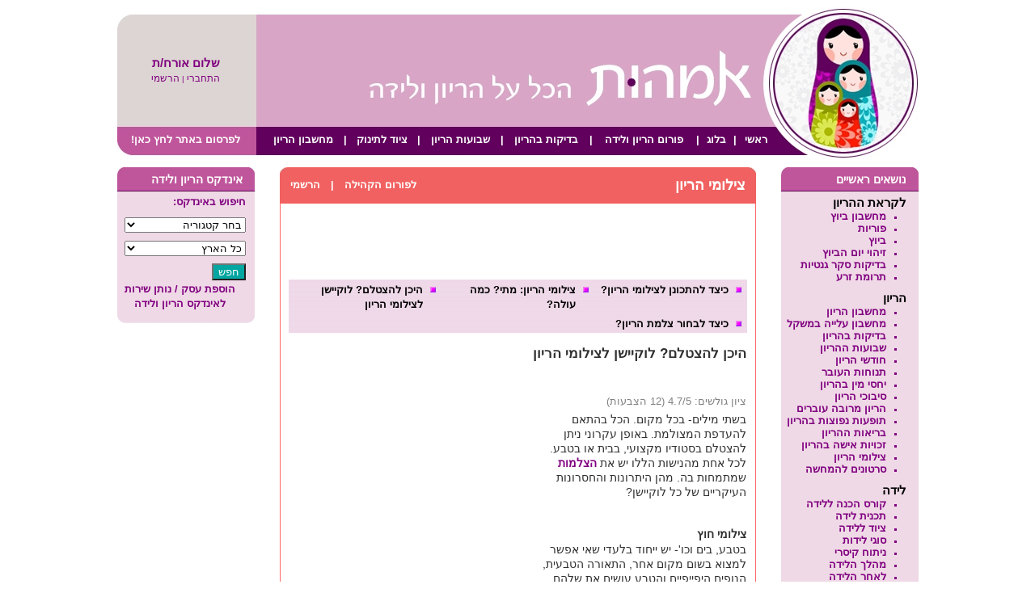

--- FILE ---
content_type: text/html; charset=utf-8
request_url: https://www.motherhood.co.il/index.php?page=article&t=797&f=106
body_size: 15049
content:

<!DOCTYPE html PUBLIC "-//W3C//DTD XHTML 1.0 Strict//EN" "http://www.w3.org/TR/xhtml1/DTD/xhtml1-strict.dtd">

<html xmlns="http://www.w3.org/1999/xhtml" xmlns:fb="http://www.facebook.com/2008/fbml" lang="en" xml:lang="en">
<head>
    
<!-- Google tag (gtag.js) --> 
<script async src="https://www.googletagmanager.com/gtag/js?id=G-MGQPK1BZJV" type="68e9e2349e9ae875cdc6d115-text/javascript"></script>
<script type="68e9e2349e9ae875cdc6d115-text/javascript"> window.dataLayer = window.dataLayer || []; function gtag(){dataLayer.push(arguments);} gtag('js', new Date()); gtag('config', 'G-MGQPK1BZJV'); </script>
<!-- Google tag (gtag.js) -->


<script async src="https://pagead2.googlesyndication.com/pagead/js/adsbygoogle.js" type="68e9e2349e9ae875cdc6d115-text/javascript"></script>
<script type="68e9e2349e9ae875cdc6d115-text/javascript">
  (adsbygoogle = window.adsbygoogle || []).push({
    google_ad_client: "ca-pub-8437793455788288",
    enable_page_level_ads: true
  });
</script>

<meta http-equiv="content-style-type" content="text/css" />
<meta http-equiv="content-language" content="he" />

<title>היכן להצטלם? לוקיישן לצילומי הריון | אמהות</title>

<!--<link rel="shortcut icon" href="/favicon.ico" type="image/x-icon" />-->


<meta name="Description" content="בשתי מילים- בכל מקום. הכל בהתאם להעדפת המצולמת. באופן עקרוני ניתן להצטלם בסטודיו מקצועי, בבית או בטבע. לכל אחת מהנישות הללו יש את הצלמות שמתמחות בה. מהן היתרונות והחסרונות העיקריים של כל לוקיישן? " />

<meta name="Keywords" content="סטודיו, צילום, בסטודיו, ביותר, צילומי, תמונות, המצולמת, להגיע, התחלות, הציוד, פלאשים, רקעים, לתוצאות, מיוחד, בצילומים, באופן, במיוחד, להחליף, בהריון, הלוקיישנים, לזכור, היתרונות, מקצועי, להצטלם, נופים, סטודיו הוא, ניתן להצטלם, בסטודיו מקצועי, פלאשים וכו, בדרך כלל, צילום סטודיו" />


<!-- <meta property="og:title" content="" /> -->
<meta property="og:type" content="article" />
<!-- <meta property="og:url" content="https://www.motherhood.co.il/" /> -->
<meta property="og:image" content="https://www.motherhood.co.il/images/babushka.png" />
<meta property="og:site_name" content="אמהות - הכל על הריון ולידה" />
<meta property="og:description" content="בשתי מילים- בכל מקום. הכל בהתאם להעדפת המצולמת. באופן עקרוני ניתן להצטלם בסטודיו מקצועי, בבית או בטבע. לכל אחת מהנישות הללו יש את הצלמות שמתמחות בה. מהן היתרונות והחסרונות העיקריים של כל לוקיישן? "/>  
<meta property="fb:admins" content="827872088" />
<meta name="google-translate-customization" content="1720bcdc403883a-a19da5f307cb020b-g10a90a37293dd988-15"></meta>


<link href="images/babushka_icon.ico" rel="shortcut icon" type="image/x-icon" />
<link href="styles/dhtml.css" rel="stylesheet" type="text/css" >
<link href="styles/backgrounds.css" rel="stylesheet" type="text/css" >
<link href="styles/text.css" rel="stylesheet" type="text/css" >
<link rel="stylesheet" href="styles/word_and_name.css">


<script type="68e9e2349e9ae875cdc6d115-text/javascript" src="https://ajax.googleapis.com/ajax/libs/jquery/1.3.2/jquery.min.js"></script>
<script type="68e9e2349e9ae875cdc6d115-text/javascript" src="https://maps.googleapis.com/maps/api/js?sensor=false&amp;language=iw"></script>
<script type="68e9e2349e9ae875cdc6d115-text/javascript" src="/classes/google_maps.js"></script>
<script type="68e9e2349e9ae875cdc6d115-text/javascript">
  $(document).ready(function(){
    SexyLightbox.initialize();
  });
</script>

<!--הקבצים של דרוג כוכבים -->
<link href="rateanything/rateanything.css" rel="stylesheet" type="text/css" />
<script src="rateanything/jquery.js" type="68e9e2349e9ae875cdc6d115-text/javascript" language="javascript"></script>
<script type="68e9e2349e9ae875cdc6d115-text/javascript" language="javascript">
$(document).ready(function() {
	$('div').each(function() {
		if(this.id.match('rate_')){
			$(this).load('rateanything/rateanything.php?id='+this.id.replace('rate_',''));
		}
	});
});

function addRating(div_id,rating){
 $.ajax({
   type: "GET",
   url: "rateanything/rateanything.php",
   data: "id="+div_id+"&rating="+rating,
   success: function(data){
	 $('#rate_'+div_id).hide().html(data).fadeIn('slow');
   }
});
}
</script>
<!--הקבצים של דרוג כוכבים -->


<base target="_top">

<!-- analytics --->
<script type="68e9e2349e9ae875cdc6d115-text/javascript">
  var _gaq = _gaq || [];
  _gaq.push(['_setAccount', 'UA-22497591-1']);
  _gaq.push(['_trackPageview']);

  (function() {
    var ga = document.createElement('script'); ga.type = 'text/javascript'; ga.async = true;
    ga.src = ('https:' == document.location.protocol ? 'https://ssl' : 'http://www') + '.google-analytics.com/ga.js';
    var s = document.getElementsByTagName('script')[0]; s.parentNode.insertBefore(ga, s);
  })();
  
  
function searchfield_focus(obj)

{
obj.style.color="#000000"

if(obj.value=="חיפוש באתר...")
obj.value=""

	}

function searchfield_blur(obj)

{
if(obj.value==""){
obj.value="חיפוש באתר..."
obj.style.color="#808080" }
	}

function searchindex_focus(obj)

{
obj.style.color="#000000"

if(obj.value=="חיפוש באינדקס...")
obj.value=""

	}

function searchindex_blur(obj)

{
if(obj.value==""){
obj.value="חיפוש באינדקס..."
obj.style.color="#808080" }
	}
</script>
<!-- analytics --->
<!-- goodle ad-->
	<script async src="https://pagead2.googlesyndication.com/pagead/js/adsbygoogle.js" type="68e9e2349e9ae875cdc6d115-text/javascript"></script>
	<script type="68e9e2349e9ae875cdc6d115-text/javascript">
		 (adsbygoogle = window.adsbygoogle || []).push({
			  google_ad_client: "ca-pub-8437793455788288",
			  enable_page_level_ads: true
		 });
	</script>
	<!-- goodle ad-->
</head>
<body>

<div id="fb-root"></div>
<script type="68e9e2349e9ae875cdc6d115-text/javascript">(function(d, s, id) {
  var js, fjs = d.getElementsByTagName(s)[0];
  if (d.getElementById(id)) return;
  js = d.createElement(s); js.id = id;
  js.src = "//connect.facebook.net/he_IL/all.js#xfbml=1&appId=291391147640825";
  fjs.parentNode.insertBefore(js, fjs);
}(document, 'script', 'facebook-jssdk'));</script>

<div class="page_bg">
	
<center>
<table  cellspacing="0" cellpadding="0">
<tbody>
<!-- ראש הדף -->
<tr class="header" >
    <td height="189" width="991" valign="top">
	<table width="100%" cellspacing="0" cellpadding="0" border="0">
      <tbody>
	  <tr>
        <td height="149" valign="bottom">
		<table width="100%" cellspacing="0" cellpadding="0" border="0">
          <tbody>
		  
          <tr>
            <td colspan="2" align="left">
              <table cellspacing="0" cellpadding="0" border="0" id="searchTable">
                <tbody><tr>
                       
                  <td dir="rtl" valign="middle" width="170" height="139" nowrap="nowrap" align="center" class="txt_topLinks01"> <!--רישום והתחברות לאתר -->
				 				 
				  <span class="txt_login"><b>שלום אורח/ת</b></span><br /> <a class="txt_login" href="phpBB3/ucp.php?mode=login" title="התחברות" >התחברי</a><font size="1" color="#800080" > | </font><a class="txt_login" href="phpBB3/ucp.php?mode=register" title="הרשמה" >הרשמי</a>					
					<!--<form id="googleForm" action="index.php" dir="ltr">
						 <div class="googleForm" align="center" align="right">
							<input type="hidden" name="cx" value="partner-pub-8437793455788288:by2dcvhwphs" />
							<input type="hidden" name="cof" value="FORID:9" />
							<input type="hidden" name="ie" value="UTF-8" />
							<img href="javascript:void(0);" onclick="formSubmit()" onmouseover="this.style.cursor='pointer';" name="sa"  src="images/icon_search.gif" border="0" />
							
							<input onfocus="searchfield_focus(this)" onBlur="searchfield_blur(this)" class="search" dir="rtl" type="text" name="q" size="17"  value="חיפוש באתר..." border="1" />
							<input type="hidden" name="page" value="search" />
							<input type="hidden" name="type" value="site" />
							
						  </div>
					</form>
					  
					
					<script type="text/javascript">
						function formSubmit()
						{
						document.getElementById("googleForm").submit();
						}
					</script>-->
				  </td>
					<!--<td width="" valign="middle">
						<div id="google_translate_element"></div><script type="text/javascript">
						function googleTranslateElementInit() {
						  new google.translate.TranslateElement({pageLanguage: 'iw', layout: google.translate.TranslateElement.InlineLayout.SIMPLE, gaTrack: true, gaId: 'UA-22497591-1'}, 'google_translate_element');
						}
						</script><script type="text/javascript" src="//translate.google.com/translate_a/element.js?cb=googleTranslateElementInit"></script>
					</td>-->						
				   <td width="821" onClick="if (!window.__cfRLUnblockHandlers) return false; location.href='https://www.motherhood.co.il/index.php'" onMouseOver="if (!window.__cfRLUnblockHandlers) return false; this.style.cursor='pointer'" data-cf-modified-68e9e2349e9ae875cdc6d115-=""><!-- לחיצה על ההדר תוביל לדף הראשי -->	
					
                  </td>  
                </tr>
                </tbody></table>
            </td>
            
          </tr>
        </tbody></table></td>
      </tr>
      <tr>
        <td valign="middle" align="right" height="32" >
			<div id="menu_bar" valign="middle">
			<div id="menu_bar_nav" valign="middle">
		<nav>	
		<table width="100%" cellspacing="0" cellpadding="0" border="0" valign="middle" align="right"  >
          <tbody><tr>
		  
			<td dir="rtl" width="170" nowrap="nowrap" align="center" valign="middle" > 
				  				  
				  <table width="88%"  cellspacing="0" cellpadding="0" border="0">
					<tbody>
						<tr>
						
							<td align="center"  valign="middle">
								<a class="header_menu" target="_parent" href="https://www.motherhood.co.il/index.php?page=addbusinesscard">לפרסום באתר לחץ כאן!</a>
								<!--<html xmlns:fb="http://ogp.me/ns/fb#">
								<fb:like href="http://‎www.facebook.com/motherhood.co.il‎‏/" send="false" layout="button_count" width="80" show_faces="true"></fb:like>
								<img class="header_menu" src="images/facebook_logo.jpg" alt="הצטרפי לדף הפייסבוק שלנו" />
								<a class="header_menu" href="http://www.facebook.com/pages/%D7%90%D7%9E%D7%94%D7%95%D7%AA-%D7%95%D7%9B%D7%9C-%D7%9E%D7%94-%D7%A9%D7%A7%D7%A9%D7%95%D7%A8-%D7%90%D7%AA%D7%A8-%D7%94%D7%A8%D7%99%D7%95%D7%9F-%D7%95%D7%9C%D7%99%D7%93%D7%94/129414710468764" title="הצטרפי לדף הפייסבוק שלנו" >חפשו אותנו בפייסבוק</a> -->		  
							</td>
	
						</tr>
					</tbody>	
				</table>	
				 				  
			</td>
			
			<td  width="10" nowrap="nowrap" align="center" > 
				 				  
			</td>	
			
			<td align="center" valign="middle" >
				<a class="header_menu" target="_parent" href="index.php?page=pregnancyCalculator">מחשבון הריון</a>
			</td>
			
			<td  align="center" > 
			 	<span class="header_menu">|</span>	  
			</td>
			
			<td align="center" valign="middle" >
				<a class="header_menu" target="_parent" href="index.php?page=article&t=986&f=129">ציוד לתינוק</a>
			</td>
			
			<td  align="center" > 
			 	<span class="header_menu">|</span>	  
			</td>
			
			<td align="center" valign="middle" >
				<a class="header_menu" target="_parent" href="index.php?page=article&t=535&f=104">שבועות הריון</a>
			</td>		
			
			<td  align="center" > 
			 	<span class="header_menu">|</span>	  
			</td>
			
			<td align="center" valign="middle" >
				<a class="header_menu" target="_parent" href="index.php?page=article&t=688&f=103">בדיקות בהריון</a>
			</td>		
			
			<td  align="center" > 
			 	<span class="header_menu">|</span>	  
			</td>
			
			<td align="center" valign="middle" >
				<a class="header_menu" target="_parent" href="phpBB3/index.php">פורום הריון ולידה</a>
			</td>				
			
			<td  align="center" > 
			 	<span class="header_menu">|</span>	  
			</td>
			
			<td align="center" valign="middle" >
			
				<a class="header_menu" target="_parent" href="https://www.motherhood.co.il/blog/">בלוג</a></a>
			</td>	
			
			<td  align="center" > 
			 	<span class="header_menu">|</span>	  
			</td>						
			
			<td align="center" valign="middle" >
				<a  class="header_menu" target="_parent" href="index.php">ראשי</a>
			</td>	
			
			<td  width="176" nowrap="nowrap" align="center" > 
			 				  
			</td>
			
          </tr>
        </tbody>
		</table>
		</nav>
		</div>
		</div>
		</td>
      </tr>
</tbody></table></td>
</tr>
<script language="javascript" type="68e9e2349e9ae875cdc6d115-text/javascript">
function showHideTable(menuId){
    var obj=document.getElementById(menuId)
    obj.style.visibility=(obj.style.visibility=="visible"?"hidden":"visible")
}
</script>

<script src="https://ajax.googleapis.com/ajax/libs/jquery/1.7.2/jquery.min.js" type="68e9e2349e9ae875cdc6d115-text/javascript"></script>
<style>
#fanback {
display:none;
background:rgba(0,0,0,0.8);
width:100%;
height:100%;
position:fixed;
top:0;
left:0;
z-index:99999;
}
#fan-exit {
width:100%;
height:100%;
}
#fanbox {
background:white;
width:420px;
height:270px;
position:absolute;
top:58%;
left:63%;
margin:-220px 0 0 -375px;
-webkit-box-shadow: inset 0 0 50px 0 #939393;
-moz-box-shadow: inset 0 0 50px 0 #939393;
box-shadow: inset 0 0 50px 0 #939393;
-webkit-border-radius: 5px;
-moz-border-radius: 5px;
border-radius: 5px;
margin: -220px 0 0 -375px;
}
#fanclose {
float:right;
cursor:pointer;
background:url(http://3.bp.blogspot.com/-NRmqfyLwBHY/T4nwHOrPSzI/AAAAAAAAAdQ/8b9O7O1q3c8/s1600/fanclose.png) repeat;
height:15px;
padding:20px;
position:relative;
padding-right:40px;
margin-top:-20px;
margin-right:-22px;
}
.remove-borda {
height:1px;
width:366px;
margin:0 auto;
background:#F3F3F3;
margin-top:16px;
position:relative;
margin-left:20px;
}
#linkit,#linkit a.visited,#linkit a,#linkit a:hover {
color:#80808B;
font-size:10px;
margin: 0 auto 5px auto;
float:center;
}
</style>


<script type="68e9e2349e9ae875cdc6d115-text/javascript">
//<![CDATA[
jQuery.cookie = function (key, value, options) {

// key and at least value given, set cookie...
if (arguments.length > 1 && String(value) !== "[object Object]") {
options = jQuery.extend({}, options);

if (value === null || value === undefined) {
options.expires = -1;
}

if (typeof options.expires === 'number') {
var days = options.expires, t = options.expires = new Date();
t.setDate(t.getDate() + days);
}

value = String(value);

return (document.cookie = [
encodeURIComponent(key), '=',
options.raw ? value : encodeURIComponent(value),
options.expires ? '; expires=' + options.expires.toUTCString() : '', // use expires attribute, max-age is not supported by IE
options.path ? '; path=' + options.path : '',
options.domain ? '; domain=' + options.domain : '',
options.secure ? '; secure' : ''
].join(''));
}

// key and possibly options given, get cookie...
options = value || {};
var result, decode = options.raw ? function (s) { return s; } : decodeURIComponent;
return (result = new RegExp('(?:^|; )' + encodeURIComponent(key) + '=([^;]*)').exec(document.cookie)) ? decode(result[1]) : null;
};
//]]>
</script>
<script type="68e9e2349e9ae875cdc6d115-text/javascript">
jQuery(document).ready(function($){
if($.cookie('popup_user_login') != 'yes'){
$('#fanback').delay(20000).fadeIn('medium');
$('#fanclose, #fan-exit').click(function(){
$('#fanback').stop().fadeOut('medium');
});
}
$.cookie('popup_user_login', 'yes', { path: '/', expires: 7 });
});
</script>

<div id='fanback'>
<div id='fan-exit'>
</div>
<div id='fanbox'>
<div id='fanclose'>
</div>
<div class='remove-borda'>
</div>
<iframe allowtransparency='true' frameborder='0' scrolling='no' src='//www.facebook.com/plugins/likebox.php?
href=http://www.facebook.com/motherhood.co.il&width=402&height=255&colorscheme=light&show_faces=true&show_border=false&stream=false&header=false'
style='border: none; overflow: hidden; margin-top: -19px; width: 402px; height: 230px;'></iframe>
</div>
</div>
<!-- מרכז הדף:בר ימין אמצעי ושמאלי -->
<tr>
	<td>
	<table  width="100%" cellspacing="0" cellpadding="0" border="0">
	<tbody>
		<tr>
			<!-- בר שמאל -->
		<script type="68e9e2349e9ae875cdc6d115-text/javascript">	
function showHide(obj_id)
{
obj = document.getElementById(obj_id);
obj.style.display = (obj.style.display == 'block') ? 'none':'block';

}

function first(obj)
{
var obj = document.getElementById(obj); 

if (obj.src == "http://www.motherhood.co.il/images/plus.png" || obj.src == "images/plus.png" || obj.src == 'images/plus.png' || obj.src == 'http://www.motherhood.co.il/images/plus.png') 
obj.src='http://www.motherhood.co.il/images/minus.png'; 
else 
obj.src='http://www.motherhood.co.il/images/plus.png'; 

}
	
function validateCourseFields()
{
  
  var Name= document.getElementById("form-course").elements["Name"];
  var Email= document.getElementById("form-course").elements["Email"];
  var Phone= document.getElementById("form-course").elements["Phone"];
  var reg = /^[^@]+@[^@]+.[a-z]{2,}$/i;
  var regemail= document.getElementById("form-course").Email.value.match(reg);
  if (Name.value != "" && Phone.value !="" )
  {
    if (regemail !=null||Email.value == ""){
	
	return true;
	
	}else{
	alert("נא להזין כתובת מייל תקינה");
	
	return false;
    
  }
  }else
  {
    alert("נא להזין את כל שדות החובה");
    return false;
  }

}	
</script>	
								
 <td width="180" valign="top" align="right">
	<table width="100%" cellspacing="0" cellpadding="0" border="0" class="left-bar">
        <tbody>
		<tr>
            <td valign="top" align="left">
				
				<table width="170" cellspacing="0" cellpadding="0" border="0">
                    <tbody>
					<tr>
                        <td height="10">
                            
                        </td>
                    </tr>
					
					<tr align="right">
                        <td valign="top" width="170" dir="rtl">
							<table width="170" cellspacing="0" cellpadding="0" border="0">
								<tr class="head-subject-left" >
									<td valign="middle" align="right" height="30" >
									<div>אינדקס הריון ולידה</div>
								</tr>
								
								<tr class="body-subject-left">
									
									<td valign="top" align="right">
									
<script type="68e9e2349e9ae875cdc6d115-text/javascript">
function get_action() {
var x=document.getElementById("category_search").value;
document.index_search.action = "index.php?page=advertising&f=" + x;
}
</script>
	<form name="index_search" id="index_search" onsubmit="if (!window.__cfRLUnblockHandlers) return false; get_action();" enctype="multipart/form-data" valign="top" method="post" data-cf-modified-68e9e2349e9ae875cdc6d115-=""> 
				<span>חיפוש באינדקס:</span>
				<p>
				
				
				<select id="category_search" name="f" width="173"> 
				
					<option  value=''>בחר קטגוריה</option> 
										<option value="59" > אולמות וגני אירועים (7)</option>
										<option value="85" > אטרקציות לילדים פעילויות (5)</option>
										<option value="91" > אינדקס אתרים (16)</option>
										<option value="60" > בגדי הנקה (4)</option>
										<option value="37" > בגדי הריון (6)</option>
										<option value="89" > בייבי יוגה (3)</option>
										<option value="76" > בייביסיטר (3)</option>
										<option value="56" > ברית מילה רפואית (1)</option>
										<option value="87" > גני ילדים (3)</option>
										<option value="42" > גניקולוגים (3)</option>
										<option value="51" > דולה דולות (43)</option>
										<option value="74" > דיקור (4)</option>
										<option value="73" > דמיון מודרך (3)</option>
										<option value="61" > הכנה להנקה (7)</option>
										<option value="35" > הכנה ללידה (47)</option>
										<option value="82" > הפעלות לימי הולדת (9)</option>
										<option value="54" > חבילת לידה (4)</option>
										<option value="48" > חוגים וסדנאות (45)</option>
										<option value="92" > חנויות מקוונות (22)</option>
										<option value="71" > טיפול גוף נפש (6)</option>
										<option value="128" > יוגה הריון (22)</option>
										<option value="62" > יועצות ומדריכות הנקה (29)</option>
										<option value="130" > יופי וקוסמטיקה (6)</option>
										<option value="83" > יעוץ זוגי הורי ומשפחתי (21)</option>
										<option value="163" > יעוץ שינה (8)</option>
										<option value="47" > יעוץ תזונתי (6)</option>
										<option value="65" > כריות הנקה (2)</option>
										<option value="53" > לידה אלטרנטיבית (6)</option>
										<option value="72" > לידה טבעית (2)</option>
										<option value="50" > ליווי הריון (9)</option>
										<option value="124" > ליווי התפתחותי (13)</option>
										<option value="55" > מוהלים (4)</option>
										<option value="36" > מטפלות (8)</option>
										<option value="32" > מכוני אולטרסאונד (2)</option>
										<option value="131" > מעגלי אמהות (4)</option>
										<option value="44" > מעקב הריון (2)</option>
										<option value="84" > מתנות יחודיות (28)</option>
										<option value="49" > עורכי דין (1)</option>
										<option value="70" > עיסוי (2)</option>
										<option value="80" > עיסוי לתינוקות (11)</option>
										<option value="43" > עיסויים בהריון (7)</option>
										<option value="88" > עיצוב חדרי ילדים (14)</option>
										<option value="46" > פוריות (10)</option>
										<option value="133" > פעילויות, אירועים וכנסים (2)</option>
										<option value="58" > צילום ברית ובריתה (11)</option>
										<option value="45" > צילום הריון (61)</option>
										<option value="170" > צילום ילדים ומשפחות (10)</option>
										<option value="126" > קייטרינג לברית (4)</option>
										<option value="81" > רופא שיניים (1)</option>
										<option value="66" > רפואה משלימה (13)</option>
										<option value="67" > רפואה סינית (7)</option>
										<option value="68" > רפלקסולוגיה (2)</option>
										<option value="90" > שחייה לתינוקות (9)</option>
										<option value="52" > שימור דם טבורי (2)</option>
										<option value="64" > תזונה בהנקה (2)</option>
										<option value="164" > תזונה/מתכונים (2)</option>
										<option value="75" > תכשירים (5)</option>
										<option value="57" > תמיכה לאחר הלידה (19)</option>
										
				</select>
				</p>
				<p>
				<select id="category_search" name="location"> 
				
				<option value=""  >כל הארץ</option>

				<option value="center"  >מרכז</option>

				<option value="jerusalem"  >ירושלים</option>

				<option value="north"  >צפון</option>

				<option value="south"  >דרום</option>

				<option value="sharon"  >השרון</option>

				</select> 
				</p>
				
				<p>
				<input name="page" value="advertising" type="hidden"/> 
				<input type="submit" name="vote" value="חפש" style="background-color:#03A6A1; color:#FFFFFF;" >
				</p>
			 
	</form> 									</td>
								</tr>
								
								<tr class="body-subject-left">
									
									<td class="subject-right" valign="top" align="center">
										<a href ="index.php?page=addbusinesscard">הוספת עסק / נותן שירות לאינדקס הריון ולידה</a>
									</td>
								</tr>
								
								<tr class="bottom-subject-left"  height="16">
									<td>
									
									</td>
								</tr>
								
							</table>			
						</td>
                    </tr>
					
					<tr height="5" align="center">
                        <td>
                            
                        </td>
                    </tr>
					
					
					
										<tr>
                        <td valign="middle" align="center">
							
								<script async src="https://pagead2.googlesyndication.com/pagead/js/adsbygoogle.js" type="68e9e2349e9ae875cdc6d115-text/javascript"></script>
								<!-- אמהות-חלק ימין מתחת לתפריט -->
								<ins class="adsbygoogle"
									 style="display:block"
									 data-ad-client="ca-pub-8437793455788288"
									 data-ad-slot="1412929570"
									 data-ad-format="auto"
									 data-full-width-responsive="true"></ins>
								<script type="68e9e2349e9ae875cdc6d115-text/javascript">
									 (adsbygoogle = window.adsbygoogle || []).push({});
								</script>
							
                        </td>
                    </tr>
						
					
										
					<tr>
                        <td valign="top">
                         <table width="100%" cellspacing="0" cellpadding="0" border="0">
							<tbody>
								<tr class="head-subject-left" >
									<td valign="middle" align="right" height="30" >
									<div>מחשבון הריון</div>
									</td>
								</tr>
								<tr class="body-subject-left">
									<td dir="rtl" valign="middle" align="right">									
										<form class="pregn-Calcu-left" action = "index.php?page=pregnancyCalculator" method = "POST"> 
	<div><span class="pregn-Calcu-left">מחשב את תאריך הלידה המשוער.</span></div>
	<div><span class="pregn-Calcu-left">הזיני את את התאריך בו התחיל המחזור האחרון שלך:</span></div><br>
	
	  <select name="year" style="width:55px;" > 									
		<option value="2026"  >2026</option> 
		<option value="2025"  >2025</option> 
	  </select>
	 
	 	
	 <select name="month" style="width:55px;">
		  <option value="1" >ינואר</option> 
		  <option value="2" >פברואר</option>
		  <option value="3" >מרץ</option> 
		  <option value="4" >אפריל</option>
		  <option value="5" >מאי</option> 
		  <option value="6" >יוני</option>
		  <option value="7" >יולי</option> 
		  <option value="8" >אוגוסט</option>
		  <option value="9" >ספטמבר</option> 
		  <option value="10" >אוקטובר</option>
		  <option value="11" >נובמבר</option> 
		  <option value="12" >דצמבר</option> 
	  </select> 
	 
	 
	<select name="day" name="month" style="width:37px;"> 
						
				<option value="1" > 1</option>
				<option value="2" > 2</option>
				<option value="3" > 3</option>
				<option value="4" > 4</option>
				<option value="5" > 5</option>
				<option value="6" > 6</option>
				<option value="7" > 7</option>
				<option value="8" > 8</option>
				<option value="9" > 9</option>
				<option value="10" > 10</option>
				<option value="11" > 11</option>
				<option value="12" > 12</option>
				<option value="13" > 13</option>
				<option value="14" > 14</option>
				<option value="15" > 15</option>
				<option value="16" > 16</option>
				<option value="17" > 17</option>
				<option value="18" > 18</option>
				<option value="19" > 19</option>
				<option value="20" > 20</option>
				<option value="21" > 21</option>
				<option value="22" > 22</option>
				<option value="23" > 23</option>
				<option value="24" > 24</option>
				<option value="25" > 25</option>
				<option value="26" > 26</option>
				<option value="27" > 27</option>
				<option value="28" > 28</option>
				<option value="29" > 29</option>
				<option value="30" > 30</option>
				<option value="31" > 31</option>
												
	</select>								
	  <br><br>
	  <input type = "hidden" name = "go" value="1" /> 
	  <input type = "submit" name = "Calculate"   value="חשב" style="background-color:#03A6A1; color:#FFFFFF;" /> 
</form> 									
									</td>
								</tr>
								<tr class="bottom-subject-left"  height="21">
									<td>
									&nbsp;
									</td>
								</tr>
							</tbody>		
						</table>
                        </td>
                    </tr>
				
					
					<!--<tr>
                        <td valign="top">
                         <table width="100%" cellspacing="0" cellpadding="0" border="0">
							<tbody>
								<tr class="head-subject-left" >
									<td valign="middle" align="right" height="30" >
									<div>סקר הריון ולידה</div>
									</td>
								</tr>
								<tr class="body-subject-left">
									<td valign="middle" align="right">
																		</td>
								</tr>
								<tr class="bottom-subject-left"  height="21">
									<td>
									&nbsp;
									</td>
								</tr>
							</tbody>		
						</table>
                        </td>
                    </tr>-->
					
					
										
					
					<!-- הנושאים החמים ביותר בפורום הריון ולידה ,יש להפעיל כשהפורום יפעל
					<tr class="big-subject-left" height="148" align="right">
                        <td valign="top">
                         <table width="100%" cellspacing="0" cellpadding="0" border="0">
							<tbody>
								<tr>
									<td valign="middle" align="right" height="30">
									<span>נושאים חמים</span>
									</td>
								</tr>
								<tr>

									<td valign="middle" align="right" height="27" >
									
								
									for($i=0;$i<4&&$i<sizeof($t);$i++) {
									$result = $xmlItem->xpath("/forums/forum[@topicId=$t[$i]]/*");
									echo '<div dir="rtl">';
									echo '<a class="hot-topics" href ="phpBB3/viewtopic.php?t='.$t[$i].'&f='.$f[$i].'" >&#8250;'.$result[3].'</a><br />';//name of forum
									echo '</div>';
									}
									
									</td>
								</tr>
							</tbody>		
						</table>
                        </td>
                    </tr>
					-->
					
					<!--<tr>
                        <td valign="top">
                         <table width="100%" cellspacing="0" cellpadding="0" border="0">
							<tbody>
								<tr class="head-subject-left" >
									<td valign="middle" align="right" height="30" >
									<div>קורס הכנה ללידה</div>
									</td>
								</tr>
											
								<tr class="bottom-subject-left"  height="21">
									<td>
									
									</td>
								</tr>
							</tbody>		
						</table>
                        </td>
                    </tr>
					--> 
					
                </tbody>
				</table>
            </td>
        </tr>
    </tbody>
	</table>
		
</td>				<!--בר שמאל מסתיים-->
				<!-- בר אמצעי -->
			<td valign="top" align="right">
			<table width="100%" cellspacing="0" cellpadding="0" border="0" class="banner_allKehilot">
        <tbody>
		<tr>
            <td valign="top" align="center">
                
				<table class="article" width="589" cellspacing="0" cellpadding="0" border="0">
                    <tbody>
					<tr>
                        <td height="10">
                          
                        </td>
                    </tr>
					<tr id="head_article_2" height="45" align="right"><td dir="rtl" valign="middle" ><table width="100%"><tr><td class="community-title-right" align="right"><div><span class="community-title-right">צילומי הריון</span></div></td><td class="community-title-left" align="left"><a class="community-title-left" href ="phpBB3/index.php">לפורום הקהילה</a>&emsp;|&emsp;<a class="community-title-left" href ="phpBB3/ucp.php?mode=register" title="הרשמי לקהילה">הרשמי</a></td></tr></table></td></tr><tr><td valign="top"><table id="border_forum_2" width="100%" rules="cols" frame="vsides" cellspacing="0" cellpadding="0" border="1"><tbody>								<tr>
									<td  height="15">
									
									</td>
								</tr>
																<tr>														
									<td align="center">
										
										<script async src="https://pagead2.googlesyndication.com/pagead/js/adsbygoogle.js" type="68e9e2349e9ae875cdc6d115-text/javascript"></script>
										<!-- מאמרים- בסוף המאמר ובתחילת המאמר -->
										<ins class="adsbygoogle"
											 style="display:inline-block;width:468px;height:60px"
											 data-ad-client="ca-pub-8437793455788288"
											 data-ad-slot="9226330103"></ins>
										<script type="68e9e2349e9ae875cdc6d115-text/javascript">
										(adsbygoogle = window.adsbygoogle || []).push({});
										</script>
										
									</td>
								</tr>
								
								<tr>
									<td  height="15">
									
									</td>
								</tr>
																<tr>
									<td valign="top" align="center">
										<table dir="rtl" width="567" cellspacing="0" cellpadding="0" border="0">
											<tbody>
												
																								
												<tr id="body-AllArticle"  valign="top">
													<td align="right" dir="rtl" valign="top">
																																						
														<table class="out" style="padding: 0px 0px 0px 0px;" dir="rtl"  width="100%" cellspacing="0" cellpadding="0" border="0"><tr><td>&#160;&#160;</td><td align="right" valign="top" style="padding: 0px 0px 0px 0px;"><table width="189"  class="in" border="0" valign="top"><tr valign="top"><td width="12" valign="top"><img src="images/sqpurple.gif" width="7" height="7" VSPACE="1" ></td><td align="right" dir="rtl"  valign="top"><a href="index.php?page=article&t=806&f=106"><b>כיצד להתכונן לצילומי הריון?</b></a></td></tr></table></td><td align="right" valign="top" style="padding: 0px 0px 0px 0px;"><table width="189"  class="in" border="0" valign="top"><tr valign="top"><td width="12" valign="top"><img src="images/sqpurple.gif" width="7" height="7" VSPACE="1" ></td><td align="right" dir="rtl"  valign="top"><a href="index.php?page=article&t=805&f=106"><b>צילומי הריון: מתי? כמה עולה?</b></a></td></tr></table></td><td align="right" valign="top" style="padding: 0px 0px 0px 0px;"><table width="189"  class="in" border="0" valign="top"><tr valign="top"><td width="12" valign="top"><img src="images/sqpurple.gif" width="7" height="7" VSPACE="1" ></td><td align="right" dir="rtl"  valign="top"><a href="index.php?page=article&t=797&f=106"><b>היכן להצטלם? לוקיישן לצילומי הריון</b></a></td></tr></table></td></tr><tr><td>&#160;&#160;</td><td align="right" valign="top" style="padding: 0px 0px 0px 0px;"><table width="189"  class="in" border="0" valign="top"><tr valign="top"><td width="12" valign="top"><img src="images/sqpurple.gif" width="7" height="7" VSPACE="1" ></td><td align="right" dir="rtl"  valign="top"><a href="index.php?page=article&t=795&f=106"><b>כיצד לבחור צלמת הריון?</b></a></td></tr></table></td></tr></table>													</td >
												</tr>
																								
											</tbody>		
										</table>
									</td>
								</tr>
								<tr height="15" valign="top">
									<td>
												
									</td>
								</tr>
								<tr><td  valign="top" align="center" height="35">											<table width="100%" cellspacing="0" cellpadding="0" border="0">
												<tr>
													
													<td align="left">
														
														
														
														
														
													</td>
													
													<td align="right">
														<h1 dir="rtl" class="article-name">היכן להצטלם? לוקיישן לצילומי הריון</h1>													</td>
												</tr>	
											</table>
										</td></tr><tr><td  valign="top" align="center" height="35">											<table width="100%" cellspacing="0" cellpadding="0" border="0">
												<tr>
													
													<td width="25%" align="center" valign="top">
														
													<div class="fb-like" data-width="100" data-layout="button_count" data-action="recommend" data-show-faces="false" data-send="false"></div>
													
													</td>
													
													<td width="15%" align="center" valign="top">													
														<div  align="left" dir="rtl">
															<g:plusone size="medium"></g:plusone>
														</div>
													</td>
													
													<td id="star_td" width="60%" valign="top" align="right" height="33">
														<div id="rate_797" dir="rtl" align="right" style="margin-right:11px; margin-bottom:5px;"></div>													</td>
												</tr>	
											</table>
										</td></tr><tr><td valign="middle" align="right" ><div dir="rtl" class="article-text">										<!--פרסום לאמהות שופ-->
																				<!--פרסום לאמהות שופ מסתיים כאן-->
										<div class="article-publicity">
											<script type="68e9e2349e9ae875cdc6d115-text/javascript"><!--
											google_ad_client = "pub-8437793455788288";
											/* 300x250, נוצר 16/05/11 בתוך המאמר צד ימין */
											google_ad_slot = "2520510940";
											google_ad_width = 300;
											google_ad_height = 250;
											//-->
											<!--</script>
											<script type="68e9e2349e9ae875cdc6d115-text/javascript" src="https://pagead2.googlesyndication.com/pagead/show_ads.js">
											</script>
										</div>
																		
									בשתי מילים- בכל מקום. הכל בהתאם להעדפת המצולמת. באופן עקרוני ניתן להצטלם בסטודיו מקצועי, בבית או בטבע. לכל אחת מהנישות הללו יש את <a href="index.php?page=advertising&f=45">הצלמות</a> שמתמחות בה. מהן היתרונות והחסרונות העיקריים של כל לוקיישן? <br />
<br />
<br />
<h3>צילומי חוץ</h3>בטבע, בים וכו'- יש ייחוד בלעדי שאי אפשר למצוא בשום מקום אחר, התאורה הטבעית, הנופים היפייפיים והטבע עושים את שלהם ומספקים פוטציאל נהדר לתמונות מושלמות. מנגד, חשוב לזכור שבצילומי חוץ צריך להשקיע שעות רבות כדי לעבור בין הלוקיישנים השונים, דבר לא פשוט עבור אישה בהריון ומה שגם מייקר עלויות. כמו כן, צילומי החוץ מאוד לא נוחים- להחליף בגדים בחוץ ולהתנייד ממקום למקום, במיוחד בימים חמים. כמו כן, יש מגבלה של שעות כי קיימת תלות בתאורה טבעית ולבסוף - אלא אם מוצאים מקום מבודד מאוד, לא ניתן להצטלם בלבוש חושפני מדי למי שרוצה בכך.<br />
<br />
<br />
<h3>צילומים ביתיים</h3>היתרון הגדול הוא שמדובר במגרש הביתי של המצולמת. זה חשוב במיוחד <a href="index.php?page=article&t=535&f=104">לאישה בהריון</a> שקשה לה להתנייד. כמו כן ניתן לנצל את המלתחה הביתית ואת הלוקיישנים הביתיים המיוחדים כך שלתמונות יש ניחוח מיוחד של בית. בנוסף, ניתן לשתף את המשפחה בצילומים וזה מוסיף המון. מנגד- יש לזכור שעל מנת להגיע לתוצאות יפות על הצלמת להגיע אליך עם ציוד צילום מיוחד מעבר למצלמה (רקעים, פלאשים וכו') מה שמייקר את העלות. מה גם שמבחינה מקצועית איכות התמונות לא תגיע לרמה של תמונות סטודיו שם הסט מובנה ומכוייל באופן אופטימלי. <br /><ul style="list-style-image:url('images/sqpurple.gif');"><li><a href ="index.php?page=article&t=795&f=106" >כיצד לבחור צלמת הריון?</a></li><li><a href ="index.php?page=article&t=805&f=106" >צילומי הריון: מתי? כמה עולה?</a></li><li><a href ="index.php?page=article&t=986&f=129" >ציוד לתינוק – מה לקנות מתי?</a></li></ul>											
											
											<!--פרסום לאמהות שופ-->
																							<!--פרסום לאמהות שופ מסתיים כאן-->
												
												<div class="article-publicity">
												<script type="68e9e2349e9ae875cdc6d115-text/javascript"><!--
														google_ad_client = "pub-8437793455788288";
														/* 300x250, נוצר 16/05/11 בתוך המאמר צד ימין */
														google_ad_slot = "2520510940";
														google_ad_width = 300;
														google_ad_height = 250;
														//-->
														<!--</script>
														<script type="68e9e2349e9ae875cdc6d115-text/javascript" src="https://pagead2.googlesyndication.com/pagead/show_ads.js">
														</script>
												</div>
											
											
<br />
<br />
<h3>צילום סטודיו</h3>מגיעים בדרך כלל לתוצאה המקצועית ביותר שכן ניתן להשתמש במגוון השלם של ציוד הצילום הממוקם בסטודיו בצורה מושלמת. כמו כן, אין צורך לנייד את הציוד (חצובות, רקעים, מטריות, פלאשים וכו'), מה שחוסך הרבה זמן וכסף למצולמת. צילום סטודיו הוא הנוח ביותר מכיוון שבדרך כלל מדובר באיזור ייעודי לצילומים עם כל הציוד הרלוונטי והנוחות שנדרשת בצילומים. <br />
<br />
<font size="1">התחלות - סטודיו לצילום</font><br />
<img src="796/DSC_0077color.jpg" alt="צילומי הריון - סטודיו התחלות"/><br />
<br />
בצילומי הריון בסטודיו בדרך כלל מגיעים לתוצאות מקצועיות בפרק זמן קצר יחסית שכן החלפת הרקעים והבגדים נעשית במקום, כמו כן בזמן קצר ניתן להחליף מספר רב של תלבושות וליצור מגוון עשיר למדי של תמונות שונות. החיסרון העיקרי בצילום סטודיו הוא שאין בו נופים ייחודיים כמו בטבע כך שמי שמחפשת תמונות נופים או רקע של ים צריכה לחשוב פעמיים... <br />
<br />
בשל היתרונות הרבים שבו, צילום סטודיו הוא גם המקובל ביותר, ו<a href="index.php?page=article&t=795&f=106">רוב צלמות</a> ההריון מעדיפות לפעול בסטודיו מקצועי על פני צילומי חוץ או צילום ביתי.<br />
<br />
שמרית אסף, התחלות</div></td></tr><tr><td height="10">&nbsp;</td></tr><tr><td align="center">										<script type="68e9e2349e9ae875cdc6d115-text/javascript">
											google_ad_client = "ca-pub-8437793455788288";
											google_ad_slot = "9438452902";
											google_ad_width = 336;
											google_ad_height = 280;
										</script>
										<!-- מלבן גדול מאמרים תחתון -->
										<script type="68e9e2349e9ae875cdc6d115-text/javascript" src="https://pagead2.googlesyndication.com/pagead/show_ads.js">
										</script>
										</td></tr><tr><td valign="middle" align="right"><div dir="rtl" class="add_botton" align="right"><div></td></tr><tr height="20" valign="top">
									<td>
												
									</td>
								</tr>
								
								
								<tr>
									<td align="center">
									<script language="javascript" type="68e9e2349e9ae875cdc6d115-text/javascript">
									document.write("<div id='fb-root'></div><fb:comments href='"+ document.location.href +"'  num_posts='10' width='550'></fb:comments>");
									</script>
									
									</td>
								</tr>
								
								<tr><td class="like" width="450" valign="middle" align="right" ><br />									<div class="article-text">
									<div class="fb-like" data-send="true" data-width="450" data-show-faces="false" data-action="recommend" data-font="arial"></div>									
									</div>
									</td></tr><tr><td valign="middle" align="center" height="23" ><br /><table width="100%" align="center" cellpadding="0"><tr valign="middle" align="center"><td valign="middle" align="right"><div dir="rtl" class="article-text" align="left"><a rel="next" href="index.php?page=article&t=805&f=106">לכתבה הבאה &#8250;&#8250;</a></div></td><td width="52" id="button_article_2" valign="top" align="center" height="23" >													<a rel="nofollow" class="community-button" onclick="if (!window.__cfRLUnblockHandlers) return false; javascript:window.open('email.php?t=797&f=106','','top=0, left=0, width=520,height=370,scrollbars=yes');return false;" href="javascript:void(0);" title="שלחי את הכתבה לחברה" '.' data-cf-modified-68e9e2349e9ae875cdc6d115-="">שלחי</a>
													</td><td width="52" id="button_article_2" valign="top" align="center" height="23" ><a media="print" class="community-button" href="viewPrint.php?f=106&t=797" title="גרסה להדפסה" rel="nofollow" target="_blank">הדפיסי</a></td><td  width="52" id="button_article_2" valign="top" align="center" height="23" ><a class="community-button" href="phpBB3/ucp.php?mode=register" title="הרשמי לקהילה">הרשמי</a></td><td valign="middle" align="right"><div dir="rtl" class="article-text" align="right"><a rel="prev" href="index.php?page=article&t=795&f=106">&#8249;&#8249; לכתבה הקודמת</a></div></td></tr></table></td></tr></tbody></table></td></tr><tr id="article_footer_2" height="16"><td>&nbsp;</td></tr><tr><td height="6">&nbsp;</td></tr>					
					<tr>
						<td valign="middle" align="right">
							<span class="list-articles">אולי יעניין אותך גם</span>
							﻿<table style="padding: 3px 0px 20px 0px;"  width="100%" cellspacing="0" cellpadding="0" border="0">
	<tbody>
			<tr>
								<td align="center" valign="middle">
					<div dir="rtl" style="width:140px; height:147px; border: 1px solid #A3A3A3; text-align: center;">
						<div dir="rtl" style="padding: 3px 0px 3px 0px; text-align: center;">												
							<a class="other-topics" href ="index.php?page=article&t=898&f=107" ><b>סיבוכי הריון</b></a><br><a class="other-topics" href ="index.php?page=article&t=898&f=107" ><img class="img-abstract-article" src="timthumb.php?src=images/107.jpg&w=75" alt="" style="max-width:75px; max-height:75px;" border="0"/></a><br><a class="other-topics" href ="index.php?page=article&t=898&f=107" >ריבוי מי שפיר</a>						</div>
					</div>
				</td>
								<td align="center" valign="middle">
					<div dir="rtl" style="width:140px; height:147px; border: 1px solid #A3A3A3; text-align: center;">
						<div dir="rtl" style="padding: 3px 0px 3px 0px; text-align: center;">												
							<a class="other-topics" href ="index.php?page=article&t=760&f=116" ><b>הנקה נכונה</b></a><br><a class="other-topics" href ="index.php?page=article&t=760&f=116" ><img class="img-abstract-article" src="timthumb.php?src=images/116.jpg&w=75" alt="" style="max-width:75px; max-height:75px;" border="0"/></a><br><a class="other-topics" href ="index.php?page=article&t=760&f=116" >מדדים להנקה נכונה</a>						</div>
					</div>
				</td>
								<td align="center" valign="middle">
					<div dir="rtl" style="width:140px; height:147px; border: 1px solid #A3A3A3; text-align: center;">
						<div dir="rtl" style="padding: 3px 0px 3px 0px; text-align: center;">												
							<a class="other-topics" href ="index.php?page=article&t=793&f=104" ><b>שבועות הריון</b></a><br><a class="other-topics" href ="index.php?page=article&t=793&f=104" ><img class="img-abstract-article" src="phpBB3/download/file.php?id=233" alt="" style="max-width:75px; max-height:75px;" border="0"/></a><br><a class="other-topics" href ="index.php?page=article&t=793&f=104" >שבוע 33 להריון</a>						</div>
					</div>
				</td>
								<td align="center" valign="middle">
					<div dir="rtl" style="width:140px; height:147px; border: 1px solid #A3A3A3; text-align: center;">
						<div dir="rtl" style="padding: 3px 0px 3px 0px; text-align: center;">												
							<a class="other-topics" href ="index.php?page=article&t=678&f=101" ><b>בדיקות סקר גנטיות</b></a><br><a class="other-topics" href ="index.php?page=article&t=678&f=101" ><img class="img-abstract-article" src="timthumb.php?src=images/101.jpg&w=75" alt="" style="max-width:75px; max-height:75px;" border="0"/></a><br><a class="other-topics" href ="index.php?page=article&t=678&f=101" >תסמונת קנוואן</a>						</div>
					</div>
				</td>
							</tr>	
			
	</tbody>
</table>						</td>
                    </tr>
					
                </tbody></table>
            </td>
        </tr>
    </tbody>
	</table>
					
		</td>
<script language="javascript" type="68e9e2349e9ae875cdc6d115-text/javascript">
function showHideTable(menuId){
    var obj=document.getElementById(menuId)
    obj.style.visibility=(obj.style.visibility=="visible"?"hidden":"visible")
}

</script>					<!-- בר אמצעי מסתיים -->
				<!-- בר ימין -->
			<script type="68e9e2349e9ae875cdc6d115-text/javascript">
function showHide(obj_id)
{
obj = document.getElementById(obj_id);
obj.style.display = (obj.style.display == 'block') ? 'none':'block';
}
function first(obj_id)
{
var obj = document.getElementById(obj_id); 

if (obj.src=="http://www.motherhood.co.il/images/plus.png") 
obj.src='images/minus.png'; 
else 
obj.src='images/plus.png'; 

}
</script>

<td width="180" valign="top" align="right">
	<table width="100%" cellspacing="0" cellpadding="0" border="0" class="right-bar">
    <tbody>
		<tr>
            <td valign="top" align="right">
				<table width="100%" cellspacing="0" cellpadding="0" border="0">
					<tbody>
						<tr>
							<td height="10"  align="right">
							  
							</td>
						</tr>
						<!--<tr class="plain-button-right" height="25" align="center">
							<td valign="center">
								<table width="170" cellspacing="0" cellpadding="0" border="0">
									<tbody>								
										<tr>
											<td  valign="middle" align="center" height="25" >
											
											<form id="googleForm" action="index.php">
											  <div class="googleForm" align="center" align="right">
												<input type="hidden" name="cx" value="partner-pub-8437793455788288:by2dcvhwphs" />
												<input type="hidden" name="cof" value="FORID:9" />
												<input type="hidden" name="ie" value="UTF-8" />
												<a class="icon_search" href="javascript:void(0);" name="sa" onclick="formSubmit()" title="חיפוש" ><img  src="images/icon_search.gif" border="0" /></a>
												<img href="javascript:void(0);" onclick="formSubmit()" onmouseover="this.style.cursor='pointer';" name="sa"  src="images/icon_search.gif" border="0" />
												
												<input onfocus="searchfield_focus(this)" onBlur="searchfield_blur(this)" class="search" dir="rtl" type="text" name="q" size="15"  value="חיפוש באתר..." border="0" />
												<input type="hidden" name="page" value="search" />
												<input type="hidden" name="type" value="site" />
												
											  </div>
											</form>
											
											<script type="text/javascript" src="http://www.google.co.il/cse/brand?form=cse-search-box&amp;lang=iw"></script> 
											<script type="text/javascript">
											
											function formSubmit()
											{
											document.getElementById("googleForm").submit();
											}
											</script>
											
											</td>
										</tr>
									</tbody>		
								</table>
							</td>
						</tr> 

						<tr>
							<td height="5"  align="right">
							  
							</td>
						</tr>-->
						
						<tr class="head-subject-right" >
							<td valign="middle" align="right" height="30" >
							<div>נושאים ראשיים</div>
							</td>
						</tr>
						<tr class="body-subject-right">
							<td valign="middle" align="right">
							
							
								<table width="170" cellspacing="0" cellpadding="0" border="0">
								<tbody>
								
								<tr>
									<td height="5"  align="right">
									  
									</td>
								</tr>
						
								<tr class="subject-right" height="25" align="right">
									<td class="subject-right" dir="rtl">
										<h3>לקראת ההריון</h3>
										<nav>
										<ul type="square">
										<li><a href="index.php?page=ovulationCalculator" type="text/html">מחשבון ביוץ</a></li>
										<li><a href="index.php?page=article&t=499&f=99" type="text/html">פוריות</a></li>
										<li><a href="index.php?page=article&t=25&f=100" type="text/html">ביוץ</a></li>
										<li><a href="index.php?page=article&t=894&f=100" type="text/html">זיהוי יום הביוץ</a></li>
										<li><a href="index.php?page=article&t=672&f=101" type="text/html">בדיקות סקר גנטיות</a></li>
										<li><a href="index.php?page=article&t=818&f=102" type="text/html">תרומת זרע</a></li>
										</ul>
										</nav>
									</td>
								</tr>
								
						
								
								<tr class="subject-right" height="25" align="right">
									<td class="subject-right" dir="rtl">
										<h3>הריון</h3>
										<nav>
										<ul type="square">
										<li><a href="index.php?page=pregnancyCalculator">מחשבון הריון</a></li>
										<li><a href="index.php?page=PregnencyWeightCalculator">מחשבון עלייה במשקל</a></li>
										<li><a href="index.php?page=article&t=640&f=103" type="text/html">בדיקות בהריון</a></li>
										<li><a href="index.php?page=article&t=535&f=104" type="text/html">שבועות ההריון</a></li>
										<li><a href="index.php?page=article&t=1502&f=104" type="text/html">חודשי הריון</a></li>
										<li><a href="index.php?page=article&t=884&f=134" type="text/html">תנוחות העובר</a></li>
										<li><a href="index.php?page=article&t=984&f=105" type="text/html">יחסי מין בהריון</a></li>
										<li><a href="index.php?page=article&t=847&f=107" type="text/html">סיבוכי הריון</a></li>
										<li><a href="index.php?page=article&t=1591&f=168" type="text/html">הריון מרובה עוברים</a></li>
										<li><a href="index.php?page=article&t=1550&f=166" type="text/html">תופעות נפוצות בהריון</a></li>
										<li><a href="index.php?page=article&t=1558&f=167" type="text/html">בריאות ההריון</a></li>
										<li><a href="index.php?page=article&t=987&f=108" type="text/html">זכויות אישה בהריון</a></li>
										<li><a href="index.php?page=article&t=805&f=106" type="text/html">צילומי הריון</a></li>
										<li><a href="index.php?page=article&t=1493&f=165" type="text/html">סרטונים להמחשה</a></li>
										</ul>
										</nav>
									</td>
								</tr>
								
								<tr class="subject-right" height="25" align="right">
									<td class="subject-right" dir="rtl">
										<h3>לידה</h3>
										<nav>
										<ul type="square">
										<li><a href="index.php?page=article&t=580&f=127" type="text/html">קורס הכנה ללידה</a></li>
										<li><a href="index.php?page=article&t=886&f=135" type="text/html">תכנית לידה</a></li>
										<li><a href="index.php?page=article&t=557&f=110" type="text/html">ציוד ללידה</a></li>
										<li><a href="index.php?page=article&t=26&f=109" type="text/html">סוגי לידות</a></li>
										<li><a href="index.php?page=article&t=536&f=114" type="text/html">ניתוח קיסרי</a></li>
										<li><a href="index.php?page=article&t=981&f=111" type="text/html">מהלך הלידה</a></li>
										<li><a href="index.php?page=article&t=660&f=112" type="text/html">לאחר הלידה</a></li>
										<li><a href="index.php?page=article&t=500&f=113" type="text/html">דיכאון לאחר לידה</a></li>	
										<li><a href="index.php?page=article&t=587&f=96" type="text/html">סיפורי לידה</a></li>										
										<li><a href="index.php?page=article&t=798&f=132" type="text/html">סרטונים להמחשה</a></li>
										</ul>
										</nav>
									</td>
								</tr>
								
								<!--<tr class="subject-right" height="25" align="right">
									<td class="subject-right" dir="rtl">
										<h3>צרכנות</h3>
										<nav>
										<ul type="square">
										<li><a href="http://www.shop.motherhood.co.il/index.php?route=product/category&path=60" type="text/html">עגלות לתינוק</a></li>
										<li><a href="http://www.shop.motherhood.co.il/index.php?route=product/category&path=62" type="text/html">כיסאות בטיחות</a></li>
										<li><a href="http://www.shop.motherhood.co.il/index.php?route=product/category&path=68" type="text/html">כיסאות אוכל</a></li>
										<li><a href="http://www.shop.motherhood.co.il/index.php?route=product/category&path=80" type="text/html">כריות הנקה</a></li>
										<li><a href="http://www.shop.motherhood.co.il/index.php?route=product/category&path=88" type="text/html">חזיות הנקה</a></li>
										<li><a href="http://www.shop.motherhood.co.il/index.php?route=product/category&path=61" type="text/html">מנשא לתינוק</a></li>
										<li><a href="http://www.shop.motherhood.co.il/index.php?route=product/category&path=92" type="text/html">סלקלים</a></li>
										
										</ul>
										</nav>
									</td>
								</tr>-->
								
								<tr class="subject-right" height="25" align="right">
									<td class="subject-right" dir="rtl">
										<h3>תינוקות</h3>
										<nav>
										<ul type="square">
										<li><a href="index.php?page=article&t=962&f=129" type="text/html">ציוד לתינוק</a></li>
										<li><a href="index.php?page=NewName&t=1001&f=161" type="text/html">בחירת שם לבנים</a></li>
										<li><a href="index.php?page=NewName&t=1024&f=162" type="text/html">בחירת שם לבנות</a></li>
										
										<li><a href="index.php?page=article&t=609&f=16" type="text/html">תינוקות עד שבועיים</a></li>
										<li><a href="index.php?page=article&t=757&f=17" type="text/html">תינוקות עד חודשיים</a></li>
										<li><a href="index.php?page=article&t=992&f=18" type="text/html">חיסונים</a></li>
										<!--<li><a href="index.php?page=article&f=19" type="text/html">עסוי תינוקות</a></li>-->
										<li><a href="index.php?page=article&t=611&f=115" type="text/html">בחירת עגלה</a></li>
										<li><a href="index.php?page=article&t=588&f=120" type="text/html">חינוך וגבולות</a></li>
										</ul>
										</nav>
									</td>
								</tr>
								
								<tr class="subject-right" height="25" align="right">
									<td class="subject-right" dir="rtl">
										<h3>הנקה</h3>
										<nav>
										<ul type="square">
										<li><a href="index.php?page=article&t=550&f=116" type="text/html">הנקה נכונה</a></li>
										<li><a href="index.php?page=article&t=985&f=117" type="text/html">שאיבת חלב</a></li>
										<li><a href="index.php?page=article&t=948&f=118" type="text/html">חזיות הנקה</a></li>								
										</ul>
										</nav>
									</td>
								</tr>
								
								<tr height="5" align="center">
									<td>
										
									</td>
								</tr>				
								
								<tr class="subject-right" height="25" align="right">
									<td class="subject-right" dir="rtl">
										<h3>מאמרים</h3>
										<nav>
										<ul type="square">
										<li><a href="index.php?page=article&t=1679&f=171" type="text/html">מאמרים</a></li>
										<li><a href="index.php?page=article-contact" type="text/html">העלאת מאמר</a></li>																				
										</ul>
										</nav>
									</td>
								</tr>
								
								<tr height="5" align="center">
									<td>
										
									</td>
								</tr>										
								
								<tr class="subject-right" height="25" align="right">
									<td class="subject-right" dir="rtl">
										<h3>כלים שימושיים</h3>
										<nav>
										<ul type="square">
										<li><a href="index.php?page=WikiBaby&t=1763&f=139" type="text/html">מילון מונחים</a></li>										
										<li><a href="index.php?page=article&t=1610&f=169" type="text/html">גזור ושמור!</a></li>
										<li><a href="index.php?page=article&t=335&f=22" type="text/html">מתכונים</a></li>											
										<li><a href="index.php?page=article&t=49&f=29" type="text/html">אסטרולוגיה</a></li>
										<li><a href="index.php?page=overweightCalculator" type="text/html">מחשבון משקל BMI</a></li>
										<li><a href="index.php?page=calorieBurningCalculator" type="text/html">מחשבון קלוריות RMR</a></li>
										<li><a href="index.php?page=article&t=342&f=97" type="text/html">טיפים</a></li>
										<li><a href="index.php?page=links" type="text/html">קישורים</a></li>
										</ul>
										</nav>
									</td>
								</tr>
								
								<tr height="5" align="center">
									<td>
										
									</td>
								</tr>				
								
							</tbody></table>
									
									
							</td>
						</tr>
						
						<tr class="bottom-subject-right"  height="16">
							<td>
							
							</td>
						</tr>
						
					</tbody>		
				</table>
				
				<table width="170" cellspacing="0" cellpadding="0" border="0">
                    <tbody>
					
					<tr>
						<td height="5"  align="right">
						  
						</td>
					</tr>
					
					<tr align="right">
                        <td valign="top">
                         <table width="100%" cellspacing="0" cellpadding="0" border="0">
							<tbody>
								<tr>
									<td valign="middle" align="center">
									<script async src="https://pagead2.googlesyndication.com/pagead/js/adsbygoogle.js" type="68e9e2349e9ae875cdc6d115-text/javascript"></script>
									<!-- אמהות-חלק ימין מתחת לתפריט -->
									<ins class="adsbygoogle"
										 style="display:block"
										 data-ad-client="ca-pub-8437793455788288"
										 data-ad-slot="1412929570"
										 data-ad-format="auto"
										 data-full-width-responsive="true"></ins>
									<script type="68e9e2349e9ae875cdc6d115-text/javascript">
										 (adsbygoogle = window.adsbygoogle || []).push({});
									</script>
									</td>
								</tr>
							</tbody>		
						</table>
                        </td>
                    </tr>	
					
                    <tr>
                        <td valign="middle" align="center">
                            &nbsp;
                        </td>
                    </tr>
					
					<tr>
                        <td valign="top">
							<div class="fb-activity" data-site="motherhood.co.il" data-action="likes, recommends" data-width="170" data-colorscheme="light" data-header="true"></div>
						</td>
                    </tr>
					
					<tr height="5" align="center">
                        <td>
                            
                        </td>
                    </tr>
                </tbody></table>
            </td>
        </tr>
    </tbody>
	</table>			
	</td>			<!-- בר ימין הסתיים -->
      </tr>
      <tr>
        <td>&nbsp;</td>
        <td>&nbsp;</td>
        <td>&nbsp;</td>
      </tr>
    </tbody>
	</table>
	</td>
</tr>
<!-- החלק התחתון בדף -->
<!--<tr>
	<td align="center">
		<div class="fb-like-box" data-href="https://www.facebook.com/motherhood.co.il" data-width="991" data-show-faces="true" data-header="true" data-stream="false" data-show-border="true"></div>
	</td>
</tr>-->
<tr>
	<td  height="15">
	
	</td>
</tr>

<tr>
	<td  height="15">
	
	</td>
</tr>

<tr>	
    <td valign="middle" align="center" width="991">		
		<script type="68e9e2349e9ae875cdc6d115-text/javascript"><!--
		google_ad_client = "pub-8437793455788288";
		/* 728x15, נוצר 01/03/11, פוטר */
		google_ad_slot = "5885504758";
		google_ad_width = 728;
		google_ad_height = 15;
		//-->
		</script>
		<script type="68e9e2349e9ae875cdc6d115-text/javascript" src="https://pagead2.googlesyndication.com/pagead/show_ads.js">
		</script>
	</td>
</tr>

<tr class="footer" >
		    <td valign="middle" align="center" height="30" width="991">
		<footer>
		<a class="txt_footer" href="paypal.html">PayPal</a>
		&nbsp;|&nbsp;
		<a class="txt_footer" href="index.php?page=article&t=1000&f=137">אודות</a>
		&nbsp;|&nbsp;
		<a class="txt_footer" href="index.php?page=article&t=1547&f=137">תנאי שימוש</a>
		&nbsp;|&nbsp;
		<a class="txt_footer" href="index.php?page=contact">צור קשר</a>
		&nbsp;|&nbsp;
		<a class="txt_footer" href="index.php?page=article&t=30&f=24">פרסם אצלנו</a>
		&nbsp;|&nbsp;
		<a class="txt_footer" onclick="if (!window.__cfRLUnblockHandlers) return false; javascript:window.open('email.php?t=797&f=106','','top=0, left=0, width=520,height=370,scrollbars=yes');return false;" href="javascript:void(0);" title="שלחי לחברה" '.' data-cf-modified-68e9e2349e9ae875cdc6d115-="">שלחי לחברה</a>
		&nbsp;|&nbsp;
		<a class="txt_footer" href="#top">לראש הדף</a>
		&nbsp;|&nbsp;
		<a class="txt_footer" href="https://www.hayde.co.il/seo/">קידום אורגני</a>
		&nbsp;|&nbsp;
		<a class="txt_footer" onclick="if (!window.__cfRLUnblockHandlers) return false; setAsHomePage(this);" href="" data-cf-modified-68e9e2349e9ae875cdc6d115-="">הפכי לדף הבית</a>
		</footer>
	</td>
  </tr>
		
  <tr class="lower-footer">
		
    <td valign="middle" align="center" height="30" width="991">
		<div class="copyright" dir="rtl">
		אתר אמהוּת לא מהווה תחליף לחוות דעת מקצועית של מומחה חיצוני. הנהלת האתר מתנערת מכל אחריות לכל נזק שנגרם או עלול להיגרם עקב השימוש באתר.
		</div>
		<div class="copyright" dir="rtl">
		&copy; כל הזכויות שמורות 2011-2026 www.motherhood.co.il
		</div>
	</td>
  </tr><!-- החלק התחתון בדף הסתיים-->
</tbody>
</table>
<script type="68e9e2349e9ae875cdc6d115-text/javascript" language="JavaScript">
function setAsHomePage(obj)
{
	if (confirm("?הפוך לדף הבית"))
	{
		obj.style.behavior='url(#default#homepage)';
		obj.setHomePage('https://www.motherhood.co.il');
	}
}
</script>
<!-- end down -->
</center>
</div>
<script src="/cdn-cgi/scripts/7d0fa10a/cloudflare-static/rocket-loader.min.js" data-cf-settings="68e9e2349e9ae875cdc6d115-|49" defer></script><script defer src="https://static.cloudflareinsights.com/beacon.min.js/vcd15cbe7772f49c399c6a5babf22c1241717689176015" integrity="sha512-ZpsOmlRQV6y907TI0dKBHq9Md29nnaEIPlkf84rnaERnq6zvWvPUqr2ft8M1aS28oN72PdrCzSjY4U6VaAw1EQ==" data-cf-beacon='{"version":"2024.11.0","token":"38126e50da6f4509a6bd33c1d2239769","r":1,"server_timing":{"name":{"cfCacheStatus":true,"cfEdge":true,"cfExtPri":true,"cfL4":true,"cfOrigin":true,"cfSpeedBrain":true},"location_startswith":null}}' crossorigin="anonymous"></script>
</body>
</html>


--- FILE ---
content_type: text/html; charset=UTF-8
request_url: https://www.motherhood.co.il/rateanything/rateanything.php?id=797
body_size: -115
content:


<ul class='star-rating'>
<li class="current-rating" id="current-rating" style="width: 94%;"></li>
<li><a onClick="javascript:addRating('797','1');" class="star1">1</a></li><li><a onClick="javascript:addRating('797','2');" class="star2">2</a></li><li><a onClick="javascript:addRating('797','3');" class="star3">3</a></li><li><a onClick="javascript:addRating('797','4');" class="star4">4</a></li><li><a onClick="javascript:addRating('797','5');" class="star5">5</a></li></ul>
<div dir="rtl"><small><span style="color: grey;">ציון גולשים: <span class="rating">4.7</span>/5 (12 הצבעות)</span> </small></div>

 

--- FILE ---
content_type: text/html; charset=utf-8
request_url: https://www.google.com/recaptcha/api2/aframe
body_size: 268
content:
<!DOCTYPE HTML><html><head><meta http-equiv="content-type" content="text/html; charset=UTF-8"></head><body><script nonce="NJjRnw5U1o3BNB-iAOdyVA">/** Anti-fraud and anti-abuse applications only. See google.com/recaptcha */ try{var clients={'sodar':'https://pagead2.googlesyndication.com/pagead/sodar?'};window.addEventListener("message",function(a){try{if(a.source===window.parent){var b=JSON.parse(a.data);var c=clients[b['id']];if(c){var d=document.createElement('img');d.src=c+b['params']+'&rc='+(localStorage.getItem("rc::a")?sessionStorage.getItem("rc::b"):"");window.document.body.appendChild(d);sessionStorage.setItem("rc::e",parseInt(sessionStorage.getItem("rc::e")||0)+1);localStorage.setItem("rc::h",'1769048929938');}}}catch(b){}});window.parent.postMessage("_grecaptcha_ready", "*");}catch(b){}</script></body></html>

--- FILE ---
content_type: text/css
request_url: https://www.motherhood.co.il/styles/dhtml.css
body_size: 68
content:
div#menu_bar { font:11px Arial; height:12px; color:#AC0039; font-size:12px; z-index:20; }  div#menu_bar ul { list-style:none; margin:0; padding:0; }  div#menu_bar li { float:center; }  div#menu_bar ul li ul li a { font:11px Arial; display:block; color:purple; text-decoration:none; font-weight:700; background:transparent; line-height:22px; text-align:right; margin:0 4px 0 0; padding:0; }  div#menu_bar a:hover { text-decoration:underline; }  * html div#menu_bar ul li { float:center; height:1%; }  * html div#menu_bar ul li a { height:1%; }  div#menu_bar ul li a:hover { color:#FFF; }  div#menu_bar li ul li a { text-align:center; padding:0; }  div#menu_bar li ul { left:0; }  div#menu_bar li ul li { float:none; width:auto; border-bottom:#FFF 1px solid; margin:0; padding:0; }  div#menu_bar li:hover ul,li.over ul { display:block; text-align:center; }  div#menu_bar li#item_right { width:4px; background-color:#FFF; }  div#menu_bar li#item_Pic { width:10px; background-color:#FFF; }  div#menu_bar ul#menu_g { width:105px; }  #menu_bar_nav,#menu_bar_nav ul { list-style:none; margin:0; padding:0; }  #menu_bar_nav a { display:block; }  #menu_bar_nav li { display:block; float:center; }  #menu_bar_nav li ul { position:absolute; margin-left:-45px; border:0; visibility:hidden; z-index:3; padding:0; }  #menu_bar_nav li:hover ul,#menu_bar_nav li.sfhover ul { left:auto; background-color:#FED3E4; color:#FFF; visibility:visible; }  div#menu_bar li#kav,div#menu_bar li#kav1,div#menu_bar li#kav2,div#menu_bar li#kav3,div#menu_bar li#kav4,div#menu_bar li#kav5,div#menu_bar li#kav6,div#menu_bar li#kav7 { padding-top:0; width:2px; }

--- FILE ---
content_type: text/css
request_url: https://www.motherhood.co.il/styles/backgrounds.css
body_size: 411
content:
.header {
background:url(../images/hp-header.jpg) top no-repeat ;
}

body {background-color:#FFFFFF}

.plain-button-right{
background:url(../images/hp-plain-button.jpg) right top no-repeat ;
}

.title-button-right{
background:url(../images/hp-title-button.jpg) right top no-repeat ;
}

.plain-button-left{
background:url(../images/hp-plain-button.jpg) left top no-repeat ;
}

.small-subject-right {
background:url(../images/hp-small-subject.jpg) right center no-repeat ;
}

.small-subject-left {
background:url(../images/hp-small-subject.jpg) left center no-repeat ;
}

.search-left {
background:url(../images/hp-search.jpg) left center no-repeat ;
}

.big-subject-left {
background:url(../images/hp-big-subject.jpg) left top no-repeat ;
}

.top-subject-left {
background:url(../images/hp-top-subject.jpg) left top no-repeat ;
}

.head-subject-left {
background:url(../images/hp-head-subject.jpg) left top no-repeat ;
}

.head-subject-right {
background:url(../images/hp-head-subject.jpg) right top no-repeat ;
}

.bottom-subject-left {
background:url(../images/hp-bottom-subject.jpg) left top no-repeat ;
}

.bottom-subject-right {
background:url(../images/hp-bottom-subject.jpg) right top no-repeat ;
}

.body-subject-left {
background:url(../images/hp-body-subject.jpg) left center repeat-y ;
}

.body-subject-right {
background:url(../images/hp-body-subject.jpg) right center repeat-y ;
}

.big-subject-right {
background:url(../images/hp-big-subject.jpg) right center no-repeat ;
}

.abstract-article {
background:url(../images/hp-center-wide.jpg) center top no-repeat ;
}

.standard-index {
background:url(../images/hp-center-wide-pink.jpg) center top repeat-x ;
}

.special-index{
background:url(../images/hp-center-wide-gold.jpg) center top repeat-x ; 
border-style:solid;
border-color:#0000ff;
}

.special-index td.index-td, td.businessPage-details-td{border:1pt solid #FF6633;}

.standard-index td.index-td{border:1pt solid #800080;}

.footer{
background:url(../images/hp-footer.jpg) center center no-repeat ;
}

div.businessPage-details{
background:url(../images/contact-gold.jpg) center top no-repeat ;
}

tr.about-motherhood{
background:url(../images/grey9.jpg) center top no-repeat ;
}

#head_article_1{
background:url(../images/turqiz1.jpg) top center no-repeat ;
}
#head_article_2{
background:url(../images/pink1.jpg) top center no-repeat ;
}
#head_article_{
background:url(../images/green1.jpg) top center no-repeat ;
}
#head_article_3{
background:url(../images/grey1.jpg) top center no-repeat ;
}
#head_article_4{
background:url(../images/light-blue1.jpg) top center no-repeat ;
}


#article_footer_1{
background:url(../images/turqiz2.jpg) top center no-repeat ; 
}
#article_footer_2{
background:url(../images/pink2.jpg) top center no-repeat ;
}
#article_footer_{
background:url(../images/green2.jpg) top center no-repeat ;
}
#article_footer_3{
background:url(../images/grey2.jpg) top center no-repeat ;
}
#article_footer_4{
background:url(../images/light-blue2.jpg) top center no-repeat ;
}

#border_forum_1{
border-color:#58ACAC;
}
#border_forum_2{
border-color:#FF6666;
}
#border_forum_{
border-color:#CCDB0F;
}
#border_forum_3{
border-color:#888888;
}
#border_forum_4{
border-color:#87CEEB;
}



#button_article_1{
background:url(../images/turqiz5.jpg) center center no-repeat;
}
#button_article_2{
background:url(../images/pink5.jpg) center center no-repeat ;
}
#button_article_{
background:url(../images/green5.jpg) center center no-repeat ;
}
#button_article_3{
background:url(../images/grey5.jpg) center center no-repeat ;
}
#button_article_4{
background:url(../images/light-blue5.jpg) center center no-repeat ;
}


#abstract_article_1{
background:url(../images/turqiz3.jpg) center center no-repeat;
}
#abstract_article_2{
background:url(../images/pink3.jpg) center center no-repeat ;
}
#abstract_article_{
background:url(../images/green3.jpg) center center no-repeat ;
}
#abstract_article_3{
background:url(../images/grey3.jpg) center center no-repeat ;
}
#abstract_article_4{
background:url(../images/light-blue3.jpg) center center no-repeat ;
}

#abstract_narrow_1{
background:url(../images/turqiz4.jpg) center center no-repeat;
}
#abstract_narrow_2{
background:url(../images/pink4.jpg) center center no-repeat ;
}
#abstract_narrow_{
background:url(../images/green4.jpg) center center no-repeat ;
}
#abstract_narrow_3{
background:url(../images/grey4.jpg) center center no-repeat ;
}
#abstract_narrow_4{
background:url(../images/light-blue4.jpg) center center no-repeat ;
}

#grey_button{
background:url(../images/grey6.jpg) center center repeat-x ;
}

#head-AllArticle{
background:url(../images/turqiz6.jpg) center center no-repeat;
}

#body-AllArticle{
background:url(../images/turqiz7.jpg) center center repeat-y;
}

#bottom-AllArticle{
background:url(../images/turqiz8.jpg) center center no-repeat;
}

div.special_ad{
border:1px solid #BF569B;
padding:10px 0px; 
background:;
width:167px;
border-radius:10px;
}
div.addbusinesscard{
border:2px solid #BF569B;
padding:0px 0px; 
background:;
width:987px;
border-radius:10px;
}

--- FILE ---
content_type: text/css
request_url: https://www.motherhood.co.il/styles/text.css
body_size: 2795
content:
body{font-family: Verdana,Arial,Helvetica,sans-serif;}
a:link{text-decoration:none;}
a:visited{text-decoration:none;}
a:hover{text-decoration:underline;}
a:active{text-decoration:none;}
.txt_login, .small-subject-right a, .big-subject-right a, .plain-button-left a, .small-subject-left a, .search-left a, .big-subject-left a, span.article-title, a.article-title, h2.article-title{color:#800080; FONT-SIZE: 15px; font-family: Verdana,Arial,Helvetica,sans-serif;}
a.txt_login{color:#800080; FONT-SIZE: 12px;}
div.top_menu{padding: 0px 5px 0px 11px;}
a.top_menu{color:#800080; FONT-SIZE: 12px; font-weight: bold;}
.plain-button-left a, .head-subject-left div, .head-subject-right div{margin-right:15px;}
div.article-name, h2.article-name, h1.article-name{color:#303030; FONT-SIZE: 17px; margin: 0px 11px 0px 0px; padding: 0px 0px 0px 0px;}
div.businessPage-name, h2.businessPage-name{color:#303030; FONT-SIZE: 17px; margin: 0px 0px 0px 0px; padding: 0px 0px 0px 0px;}
table.advertising{margin: 0px 11px 0px 0px; padding: 0px 0px 0px 0px;}
table.article{margin: 0px 11px 0px 11px; padding: 0px 0px 0px 0px;}						
.plain-button-right a{color:#800080; FONT-SIZE: 15px; margin-right:15px; font-weight:bold;}
td.subject-right {padding: 0px 15px 0px 0px;}
td.subject-right h3, td.subject-right h2{color:#000000; font-size: 15px; font-weight:bold; display:inline;}
.subject-right a{color:#800080; FONT-SIZE: 13px; font-weight:bold; font-family: Verdana,Arial,Helvetica,sans-serif;}
td.subject-right  ul{
    margin: 0px 25px 10px 0px;
    padding: 0px 0px 0px 0px;
}
div.what_new ul{
    margin: 0px 25px 0px 0px;
    padding: 0px 0px 0px 0px;
}
div.what_new ul li{
    padding: 0px 0px 8px 0px; color:#800080; FONT-SIZE: 11px; font-weight:bold; 
}
.subject-right  li, .out li {
   color:#800080; FONT-SIZE: 11px; font-weight:bold; 
}	
.small-subject-right span, .big-subject-right span, .small-subject-left span, .head-subject-left div, .head-subject-right div{FONT-WEIGHT: bold; 	FONT-SIZE: 14px; 	COLOR: #FFFFFF; 	FONT-FAMILY: Arial; 	TEXT-DECORATION: none}
div.article-title{margin-right:11px;}
div.ad-title{margin-right:11px; font-size: 15px; color:#000000;}
a.ad-title{color:#000000;}
.abstract-body{line-height:150%; font-family: Verdana,Arial,Helvetica,sans-serif; margin-right:11px; margin-left:11px; padding-top:1px; color:#303030; font-size: 12px; }
.ad-text{line-height:150%; font-family: Verdana,Arial,Helvetica,sans-serif; margin-right:11px; margin-left:11px; padding-top:1px; color:#303030; font-size: 15px; }
.abstract-body a{color:#303030;}
a.continue{font-family: Verdana,Arial,Helvetica,sans-serif; color:#FF71B8; font-size: 12px; font-weight:bold;}
a.add-tip{font-family: Verdana,Arial,Helvetica,sans-serif; color:#FF71B8; font-size: 14px; font-weight:bold;}
a.contact{font-family: Verdana,Arial,Helvetica,sans-serif; color:#000000; font-size: 12px; font-weight:bold;}
a.list-articles{font-family: Verdana,Arial,Helvetica,sans-serif; color:#800080; font-size: 13px;}
a.other-topics{font-family: Verdana,Arial,Helvetica,sans-serif; color:#303030; font-size: 11px; padding: 0px 3px 3px 3px;}
span.list-articles{font-family: Verdana,Arial,Helvetica,sans-serif; color:#800080; font-size: 15px; text-decoration:none; font-weight:bold; }
hr.list-articles{color:#800080;}
.article-text{line-height:130%; font-family:Verdana,Arial,Helvetica,sans-serif; margin-right:11px; margin-left:11px; color:#303030; FONT-SIZE: 14px; }
.businessPage-text{line-height:130%; font-family:Verdana,Arial,Helvetica,sans-serif; color:#303030; FONT-SIZE: 14px; }
.article-text h1, .businessPage-text h1{FONT-SIZE: 15px;FONT-WEIGHT: bold; padding: 0px 0px 3px 0px; margin: 0px 0px 0px 0px; line-height:100%;}
.article-text h2, .businessPage-text h2{FONT-SIZE: 15px; padding: 0px 0px 3px 0px; margin: 0px 0px 0px 0px; line-height:100%;}
.article-text h3, .businessPage-text h3{FONT-SIZE: 14px; padding: 0px 0px 3px 0px; margin: 0px 0px 0px 0px; line-height:100%;}
.article-text table.preg_months{line-height:100%; FONT-SIZE: 12px;}
.article-text table.preg_months a{color:#800080; FONT-SIZE: 12px;}
.txt_footer, .footer{FONT-WEIGHT: bold; FONT-SIZE: 13px; COLOR: #FFFFFF; FONT-FAMILY: Arial; TEXT-DECORATION: none}
.community-title-right{FONT-WEIGHT: bold; FONT-SIZE: 18px; COLOR: #FFFFFF; FONT-FAMILY: Arial; TEXT-DECORATION: none; margin: 0px 0px 0px 0px;}
h1.center-title-right{FONT-WEIGHT: bold; FONT-SIZE: 14px; COLOR: #000; FONT-FAMILY: Arial; TEXT-DECORATION: none; margin: 0px 0px 0px 0px; display:inline;}
.community-title-left{FONT-WEIGHT: bold; FONT-SIZE: 13px; COLOR: #FFFFFF; FONT-FAMILY: Arial; TEXT-DECORATION: none}
td.community-title-left, td.like{padding-left:11px;}
td.community-title-right{padding-right:11px;}
.community-button{FONT-WEIGHT: bold; 	FONT-SIZE: 12px; 	COLOR: #FFFFFF; 	FONT-FAMILY: Arial; 	TEXT-DECORATION: none}
.big-subject-left div{margin-right:11px; margin-left:11px; line-height:150%;}
.what_new{margin-right:11px; margin-left:11px;}
.contact-text{line-height:150%; font-family: Verdana,Arial,Helvetica,sans-serif; margin-right:11px; margin-left:11px; color:#303030; FONT-SIZE: 13px; }
.article-little-title{color:#800080; FONT-SIZE: 12px; margin-right:11px; text-decoration:none;}
.poll_index{ line-height:175%; color:#800080; FONT-SIZE: 13px; margin-right:11px; margin-left:11px;}
.poll-title{ color:#303030; FONT-SIZE: 15px; margin-right:11px; text-decoration:none;}
.poll-link{line-height:150%; color:#303030; FONT-SIZE: 15px; margin-right:11px; text-decoration:none;}
.poll_index a:link{color:#800080; FONT-SIZE: 13px; font-weight: bold;}
.poll-link a:link{line-height:150%; color:#303030; FONT-SIZE: 15px; margin-right:11px;}
.article-text a, .businessPage-text a{color:#800080; font-weight: bold;}
.poll-link a:hover, .right-bar a:hover, .left-bar a:hover, a.txt_login:hover, a.top_menu:hover, a.list-articles:hover, #tools a:hover, .article-text a:hover, .businessPage-text a:hover, .location-bar a:hover, .index-topic a:hover, a.contact:hover, .index a:hover, #body-AllArticle a:hover, a.last-tip:hover, a.other-topics:hover{color:#D31141}
.lower-footer{font-weight: bold; font-size: 11px; 	color: #606060; 	font-family: Arial; 	text-decoration: none}
.search{color:#808080;}
.search-title-right{font-weight: bold; 	font-size: 25px; color:#800080;	font-family: Arial;}
.calculators-text{line-height:150%; font-family: Verdana,Arial,Helvetica,sans-serif; margin-right:11px; margin-left:11px; color:#303030; FONT-SIZE: 15px; }
.results-calculators{line-height:150%; font-family: Verdana,Arial,Helvetica,sans-serif; margin-right:11px; margin-left:11px; color:#000000; font-size: 15px; }
div.results-calculators small{FONT-SIZE:11px;}
.calculator_table{font-size:12px; font-family:verdana, arial, sans-serif; border:1pt solid #800080; line-height:150%; margin-right:11px;}
.title-button-right span{color:#FFFFFF; FONT-SIZE: 16px; margin-right:15px; font-weight:bold;}
#tools, #horoscope, #add-item{display: none; margin-right:15px; FONT-SIZE: 12px; color:#303030; line-height:150%;}
#tools a, #horoscope a, #add-item a{color:#303030; font-weight:bold;}
#div-add-post{display: none; FONT-SIZE: 15px; color:#303030; line-height:150%;}
.to_pay, #add-post{FONT-SIZE: 15px; color:#303030; line-height:200%; margin-right:11px; margin-left:11px; margin-top:11px; margin-bottom:11px;}
.to_pay a, #add-post a{color:#D31141;text-decoration:underline;}
tr.menu{ position:absolute; visibility:hidden; background: #E6A7D1; border:1pt solid #800080; line-height:150%;  padding:11px; }
tr.menu-calculator{ visibility:hidden;   padding:11px; }
.menu a{color:#FFFFFF; font-weight: bold; font-size: 13px;}
.menu span{color:#800080; margin-right:11px; font-size: 13px;}
div.article-publicity{margin-right:11px;}
div.article-publicity_last{margin-right:11px; margin-top:11px;}
div.businessPage-details{margin-right:11px;}
.location-bar{color:#303030; FONT-SIZE: 15px; margin-right:11px; font-weight:bold;}
#businessPage-location-bar{color:#303030; FONT-SIZE: 15px; margin-right:0px; font-weight:bold;}
.location-bar-title{color:#000000; FONT-SIZE: 17px; margin-right:11px; font-weight:bold;}
.location-bar a{color:#800080;}
span.main-category{color:#800080; FONT-SIZE: 22px; font-weight:bold;}
.index{margin-right:11px; margin-left:11px; line-height:150%; color:#303030; FONT-SIZE: 17px;}
.index a{color:#303030; text-decoration:underline;}
.index-topic a{color:#303030; FONT-SIZE: 15px; text-decoration:none;}
.index-topic a:hover{text-decoration:underline;}
td.center{padding-right:11px; padding-left:11px;}
span.red {color:red;}
div.businessPage-details, div.businessPage-details a{color:#000000; font-size: 14px; line-height:175%;}
.businessPage-details-div{margin-right:11px;}
.businessPage-details-div span.title{FONT-SIZE: 18px; line-height:150%;}
tr.tell-about h5, tr.about-motherhood h5 {font-size: 15px; color:#800080;
margin: 0px 11px 0px 11px;
padding: 0px 0px 0px 0px;
}
.tell-about  ul{
    padding: 0px 0px 0px 0px;
	margin: 0px 16px 0px 0px;
}
tr.tell-about h5 a, tr.about-motherhood h5 a, a.tell-about{font-size: 15px; color:#800080; font-weight: bold;}
tr.tell-about div{font-size: 14px; color:#303030;margin-right:11px; margin-left:11px; line-height:150%;}
div.tell-about{font-size: 12px; color:#303030; line-height:175%;}
tr.about-motherhood div{font-size: 14px; color:#303030;margin-right:11px; margin-left:11px; line-height:175%;}
tr.about-motherhood div a{color:#D31141}
a.last-tip{color:#303030}
a.hot-topics{line-height:125%; font-weight: bold; font-size: 13px; color:#800080; font-family: Arial;}
a.news{line-height:125%; font-weight: bold; font-size: 13px; color:#800080; font-family: Verdana,Arial,Helvetica,sans-serif;}
.news p{margin: 0px 0px 10px 0px;}
.header_menu{FONT-WEIGHT: bold;  FONT-SIZE: 13px; 	COLOR: #FFFFFF; 	FONT-FAMILY: Arial; 	TEXT-DECORATION: none}
a.header_menu{padding-right:6px; padding-left:6px;}
img.header_menu{float:right;}
#green {
	font-family: arial;
    background-color: #d33838;
	color: white;
    text-shadow: 1px 1px #b11111;
	border-style: solid;
	border-width: 1px;
	border-color: #ff7e7e #d33838 #d33838 #d33838;
	border-radius: 8px;
	box-shadow: 0px 0px 0px 1px #551010;
	margin: 0 2px;
	cursor: pointer;
}
#green a {
	color: white;
}
a.recommended-register{color:#D31141;text-decoration:underline;}
form.pregn-Calcu-left{margin-left:5px; margin-right:5px; line-height:150%;}
span.pregn-Calcu-left{font-size: 13px; color:#800080;}
a.your-zodiac{color:#D31141}
div.add_botton{margin-right:4px;}
#body-AllArticle a{color:#000000; FONT-SIZE: 13px; }
#category_search{width:150px;}
#index_search{margin-right:11px; line-height:150%; }
#index_search span{line-height:150%; font-weight: bold; font-size: 13px; color:#800080; font-family: Arial; text-decoration: none}
#index_search p{
margin: 5px 0px 0px 0px;
padding: 0px 0px 0px 0px;}
#form-course{margin-right:11px; line-height:150%; }
img.img-abstract-center, div.article-publicity, div.article-publicity_last, div.businessPage-details, div.businessPage-details-map
{
float:left;
}
img.img-abstract-article{float:top; padding: 5px 0px 5x 0px;}
img.img-abstract-left{float:top; max-width:170px; max-height:240px;}
div.article-publicity-left{float:left;}
div.article-publicity-left{margin-right:11px;margin-top:6px;}
span.up_limit{color:red; FONT-SIZE: 10px;}
img.profile_menu 
{
float:right;
}
#column-center {
   float: right;
   width:300px;
}
#column-center {
  margin-right:0px;
}	
#column-right {
   float: right;
   width:170px;
}
#column-right {
  margin-right:0px;
		}
.box {
	 margin-bottom: 10px;
	 padding-bottom:3px;
	 background:url(../images/block_bottom.jpg) no-repeat bottom center;
} 
.box .box-heading h1 {
   background: url("../shop/catalog/view/theme/OPC040089/image/block_topbg.jpg") no-repeat scroll center top transparent;
    color: #FFFFFF;
    font-size: 13px;
    font-weight: bold;
   
    line-height: 0;
    margin-bottom: 0;
    padding: 17px 11px 17px 5px;
    text-transform: capitalize;
}
.box .box-account h1 {
  background: url("../images/hp-head-subject.jpg") no-repeat scroll center top transparent;
    border: medium none;
    color: #FFFFFF;
    font-size: 14px;
    font-weight: bold;
 
    line-height: 0;
    margin: 0;
    padding: 15px 10px 15px 5px;
    text-transform: capitalize;
}
.box .box-content {
	padding: 5px 15px 5px 5px;
	background:url(../images/block_midbg.jpg) repeat-y;
}
.box .box-content-best {
	padding: 10px 15px 5px 5px;
	background:#F0F8FD;
}
.box-product {
	  overflow: auto;
    padding-top: 5px;
    width: 100%;
}
.box-product > div {
 border: medium none;
    display: inline-block;
    margin: 0 0;
    vertical-align: top;
    width: 145px;
	padding:0;
	text-align:right;
}
.box-product .image {
	text-align:right;
	float:right;
	display: block;
	margin-bottom: 0px;
	border:none;
}
.box-product .image img {
	margin-left:5px;
	padding: 3px;
	/*border: 1px solid #E7E7E7;*/
}
.box-product .name a {
	padding-right:0px;
	color: #611059;
	font-weight: normal;
	text-decoration: none;
	display: block;
	font-size:11px;
	margin-bottom: 6px;	
	text-shadow:0px 0px;
}
.box-product .name a:hover {
	 color: #D31141;
    text-decoration: underline;
}
.box-product .price {
	display: block;
	font-weight: bold;
	color: #bd5799;
	margin-bottom: 4px;
	padding-right:0px;
	font-size:13px;
}
.box-product .price-old {
	color: #F00;
	text-decoration: line-through;
}
.box-product .price-new {
	font-weight: bold;
}
.box-product .rating {
	display: block;
	margin-bottom: 4px;
}
.box-product .cart {
	margin-bottom:0px;
}
.box-product_center {
	  overflow: auto;
    padding-top: 5px;
    width: 100%;
}
#box-product_article {
	float:left;
	overflow: auto;
    padding: 5px;
    width: 300px;
	border: 1px solid #CCCCCC;
	margin-right:11px; margin-top:6px;
}
.box-product_center > div {
 border: medium none;
    display: inline-block;
    margin: 0 0;
    vertical-align: top;
    width: 270px;
	padding:0;
	text-align:right;
}
.box-product_center .image {
	text-align:right;
	float:right;
	display: block;
	margin-bottom: 0px;
	border:none;
}
.box-product_center .image img {
	margin-left:5px;
	padding: 3px;
	/*border: 1px solid #E7E7E7;*/
}
.box-product_center .name a {
	padding-right:0px;
	color: #611059;
	font-weight: normal;
	text-decoration: none;
	display: block;
	font-size:12px;
	margin-bottom: 6px;	
	text-shadow:0px 0px;
}
.box-product_center .name a:hover {
	 color: #D31141;
    text-decoration: underline;
}
.box-product_center .price {
	display: block;
	font-weight: bold;
	color: #bd5799;
	margin-bottom: 4px;
	padding-right:0px;
	font-size:14px;
}
.box-product_center .price-old {
	color: #F00;
	text-decoration: line-through;
}
.box-product_center .price-new {
	font-weight: bold;
}
.box-product_center .rating {
	display: block;
	margin-bottom: 4px;
}
.box-product_center .cart {
	margin-bottom:0px;
}
a.button {
	display: inline-block;
	padding:0px;
	background: none;
	text-decoration: none;
	cursor: pointer;
}
a.button span {
	font-family:Arial, Helvetica, sans-serif;
	color: #666;
	line-height: 15px;
	font-size: 11px;
	font-weight: normal;
	display: inline-block;
	padding: 0px;
	background: none;
}
a.button:hover span {
	text-decoration:underline;
}
#map_canvas {
width: 250px;
height: 200px;
float:left;
margin-right:11px;
margin-top:11px;
margin-bottom:11px;
}
.logo{background:url(../images/24.jpg) top no-repeat;}

--- FILE ---
content_type: text/css
request_url: https://www.motherhood.co.il/styles/word_and_name.css
body_size: -75
content:
#words_selector table tr td a.page{
	display: block;
	width:20px;
	height:20px;
	color:#FFFFFF;
	background-color:#03A6A1;
	border:1px solid #800080;
	text-align:center;
	text-decoration:none;
	font-weight:bold;
	font-size:13px;
	margin-right:2px;
}
#words_selector table tr td a.pagesel,
#words_selector table tr td a.page:hover{
	display: block;
	width:20px;
	height:20px;
	color:#000000;
	background-color:#D2E8F1;
	border:1px solid #800080;
	text-align:center;
	text-decoration:none;
	font-weight:bold;
	font-size:13px;
	margin-right:2px;
}
#words_selector table tr td.letter a.page{
	display: block;
	width:20px;
	height:20px;
	color:#000000;
	background-color:#D2E8F1;
	border:1px solid #800080;
	text-align:center;
	text-decoration:none;
	font-weight:bold;
	font-size:13px;
	margin-right:2px;
}

#words_selector div#wordcontent{
	margin-top:20px;
}

#words_selector div#wordcontent ol li a{
	color:#30658A;
	cursor:pointer;
}
#words_selector div#wordcontent ol li a:hover{
	font-weight:bold;
}
#words_selector div#wordcontent ol li div.words_desc{
	border:1px solid silver;
	padding:5px;
}

#sortbysex tr td a{
	margin:auto;
	display:block;
	width:150px;
	height:25px;
	line-height:25px;
	color:#000000;
	background-color:#D2E8F1;
	border:1px solid #800080;
	text-align:center;
	text-decoration:none;
	font-weight:bold;
	font-size:13px;
	margin-right:2px;
}
#sortbysex tr td a.sex1{
	float:right;
}
#sortbysex tr td a.sex2{
	float:left;
}

--- FILE ---
content_type: text/css
request_url: https://www.motherhood.co.il/rateanything/rateanything.css
body_size: 178
content:
	body {
	font-family: arial;
	}
	.img_class img {
	padding: 0 0 10px 0;
	margin: 0;
	}
	.img_class{
	border:1px solid #D5D0BF;
	padding:20px 15px 10px 15px;
	text-align: center;
	margin: 0 0 0 10px;
	display: inline-block;
	*float: left;
	width: 300px;
	}

	label {
	padding: 0 0 0 50px;
	width: 150px;
	line-height: 40px;
	float: left;
	}
	
	.rating_table {
	background-color: #000;
	color: #FFF;
	text-align: center;
	-moz-border-radius: 8px;
	}
	.rating_odd {
	background-color: #1c1c1c;
	}
	.rating_even {
	background-color: #222222;
	}
	.rating_table td {
	border-top: 1px solid #252525;
	border-bottom: 1px solid #252525;
	padding: 0 15px 0 15px;
	}
	.rating_table th {
	padding: 5px 0 5px 0;
	}

.star-rating,
.star-rating a:hover,
.star-rating a:active,
.star-rating .current-rating{
background: url(stars.png) left -1000px repeat-x;
cursor: pointer;
}
.star-rating{
position:relative;
width:125px;
height:25px;
overflow:hidden;
list-style:none;
margin:0;
padding:0;
background-position: left top;
}
.star-rating li{
display: inline;
}
.star-rating a,
.star-rating .current-rating{
position:absolute;
top:0;
left:0;
text-indent:-1000em;
height:25px;
line-height:25px;
outline:none;
overflow:hidden;
border: none;
}
.star-rating a:hover,
.star-rating a:active{
background-position: left bottom;
}
.star-rating a.star1{
width:20%;
z-index:6;
}
.star-rating a.star2{
width:40%;
z-index:5;
}
.star-rating a.star3{
width:60%;
z-index:4;
}
.star-rating a.star4{
width:80%;
z-index:3;
}
.star-rating a.star5{
width:100%;
z-index:2;
}
.star-rating .current-rating{
z-index:1;
background-position: left center;
}

--- FILE ---
content_type: application/javascript
request_url: https://www.motherhood.co.il/classes/google_maps.js
body_size: 180
content:
function mapsDumpByAddress(address, zoom) {
	zoom = typeof zoom !== 'undefined' ? zoom : 15;
	var geocoder = new google.maps.Geocoder();
	var mapOptions = {
	  zoom: zoom,
	  mapTypeId: google.maps.MapTypeId.ROADMAP
	}
	geocoder.geocode( { 'address': address}, function(results, status) {
	  if (status == google.maps.GeocoderStatus.OK) {
		map.setCenter(results[0].geometry.location);
		var marker = new google.maps.Marker({
			map: map,
			position: results[0].geometry.location
		});
	  } else {
		//alert('Geocode was not successful for the following reason: ' + status);
	  }
	});
	map = new google.maps.Map(document.getElementById('map_canvas'), mapOptions);
}

function mapsDumpByLatlng(x, y, zoom) {
	x = typeof x !== 'undefined' ? x : 32;
	y = typeof y !== 'undefined' ? y : 35.45;
	zoom = typeof zoom !== 'undefined' ? zoom : 15;
	var latlng = new google.maps.LatLng(x, y);
	var mapOptions = {
	  zoom: zoom,
	  center: latlng,
	  mapTypeId: google.maps.MapTypeId.ROADMAP
	}
	map = new google.maps.Map(document.getElementById('map_canvas'), mapOptions);
}